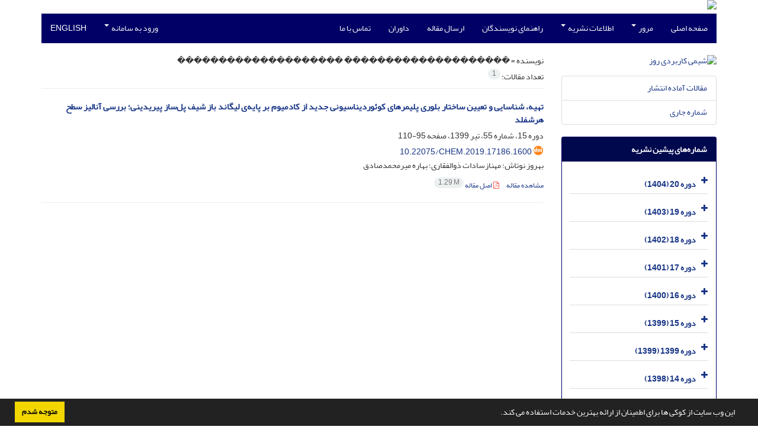

--- FILE ---
content_type: text/html; charset=UTF-8
request_url: https://chemistry.semnan.ac.ir/?_action=article&au=36096&_au=%EF%BF%BD%EF%BF%BD%EF%BF%BD%EF%BF%BD%EF%BF%BD%EF%BF%BD%EF%BF%BD%EF%BF%BD%EF%BF%BD%EF%BF%BD%EF%BF%BD%EF%BF%BD%EF%BF%BD%EF%BF%BD%EF%BF%BD%EF%BF%BD%EF%BF%BD%EF%BF%BD%EF%BF%BD%EF%BF%BD%20%EF%BF%BD%EF%BF%BD%EF%BF%BD%EF%BF%BD%EF%BF%BD%EF%BF%BD%EF%BF%BD%EF%BF%BD%EF%BF%BD%EF%BF%BD%EF%BF%BD%EF%BF%BD%EF%BF%BD%EF%BF%BD%EF%BF%BD%EF%BF%BD%EF%BF%BD%EF%BF%BD%EF%BF%BD%EF%BF%BD
body_size: 6640
content:
<!DOCTYPE html>
<html lang="fa">
	<head>
		<meta charset="utf-8" />
		<title>شیمى کاربردى روز - فهرست مقالات</title>

		<!-- favicon -->
		<link rel="shortcut icon" type="image/ico" href="./data/chem/coversheet/favicon.ico" />

		<!-- mobile settings -->
		<meta name="viewport" content="width=device-width, maximum-scale=1, initial-scale=1, user-scalable=0" />
		<!--[if IE]><meta http-equiv='X-UA-Compatible' content='IE=edge,chrome=1'><![endif]-->

		<!-- user defined metatags -->
					<meta name="keywords" content="مجله‌ی,دو زبانه‌ی,فارسی ,انگلیسی ,شیمی کاربردی روز(اندیشه علوم), سال ,1386,هدف ,ایجاد,انتشار ,نشریه ای ,جهت ,ارتقاء سطح تحقیقات,پژوهش,زمینه ,شیمی کاربردی،نشر ,مقالات ,اعضاء ,هیأت علمی,سطح ملی,بین المللی ,نتایج,دستاوردهای ,تحقیقات ,پژوهشهای محققین,پیشرفتهای عمده,زمینه ,شیمی کاربردی,موضوعات ,وابسته,1391 ,رتبه ,علمی ,پژوهشی, کمیسیون ,دبیرخانه ,کمیسیون ,بررسی ,نشریات علمی ,کشور ,مجلات مصوب,نمایه شده,پایگاه ,استنادی ,علوم ,جهان ,اسلام ISC ,علمی, پژوهشی ,نمایه ,نشریه ,مجله ,دانشگاه ,سمنان" />
					<meta name="description" content="مجله‌ی دو زبانه‌ی شیمی کاربردی روز (اندیشه علوم) در سال 1386 با هدف ایجاد و انتشار نشریه ا�" />
		
		<!-- WEB FONTS : use %7C instead of | (pipe) -->
		<!-- CORE CSS -->
		<link href="./themes/base/front/assets/plugins/bootstrap/css/bootstrap.min.css?v=0.02" rel="stylesheet" type="text/css" />
		<link href="./inc/css/ju_css.css" rel="stylesheet" type="text/css" />
		<link href="./themes/old/front/assets/css/header.css?v=0.015" rel="stylesheet" type="text/css" />
		<!-- RTL CSS -->
		
				<link href=" ./themes/old/front/assets/css/layout-RTL.css??v=0.005" rel="stylesheet" type="text/css" id="rtl_ltr" />
		<link href=" ./themes/base/front/assets/css/RTL-font-Yekan.css" rel="stylesheet" type="text/css" id="rtl_font" />
		

		<!-- user defined metatags-->
				<link href="./data/chem/coversheet/stl_front.css?v=0.12" rel="stylesheet" type="text/css" />
		
		<!-- Feed-->
		<link rel="alternate" type="application/rss+xml" title="RSS feed" href="./ju.rss" />
		<script type="text/javascript" src="./inc/js/app.js?v=0.1"></script>
		

		<!-- Extra Style Scripts -->
		
		<!-- Extra Script Scripts -->
			</head>
	<body class="rtl lfa">
		<div class="container" id="header">
			<div class="row">
				<div class="col-xs-12 text-center">
								<img src="./data/chem/coversheet/head_fa.jpg" class="img-responsive text-center" style="display:-webkit-inline-box; width: 100%;" >
								</div>
			</div>
		</div>

		<div class="container">
		<div class="row">

			<div class="col-xs-12 col-lg-12  col-md-12 text-center">
			<nav class="navbar navbar-default noborder nomargin noradius" role="navigation">
            <div class="container-fluid nopadding" >
              <div class="navbar-header" style="background: #FFFFFF;">
                <button type="button" class="navbar-toggle" data-toggle="collapse" data-target="#bs-example-navbar-collapse-1">
                  <span class="sr-only">Toggle navigation</span>
                  <span class="icon-bar"></span>
                  <span class="icon-bar"></span>
                  <span class="icon-bar"></span>
                </button>
                <!-- <a class="navbar-brand" href="#">Brand</a> -->
              </div>

              <!-- Collect the nav links, forms, and other content for toggling -->
              <div class="collapse navbar-collapse nopadding" id="bs-example-navbar-collapse-1">
                <ul class="nav navbar-nav">
								<li><a href="././"> صفحه اصلی</a></li>
							<li class="dropdown">
                    <a href="" class="dropdown-toggle" data-toggle="dropdown">مرور <b class="caret"></b></a>
                    <ul class="dropdown-menu">
											<li><a href="./?_action=current">شماره جاری</a></li>
					<li class="divider margin-bottom-6 margin-top-6"></li>						<li><a href="./browse?_action=issue">بر اساس شماره‌های نشریه</a></li>
					<li class="divider margin-bottom-6 margin-top-6"></li>						<li><a href="./browse?_action=author">بر اساس نویسندگان</a></li>
					<li class="divider margin-bottom-6 margin-top-6"></li>						<li><a href="./browse?_action=subject">بر اساس موضوعات</a></li>
					<li class="divider margin-bottom-6 margin-top-6"></li>						<li><a href="./author.index">نمایه نویسندگان</a></li>
					<li class="divider margin-bottom-6 margin-top-6"></li>						<li><a href="./keyword.index">نمایه کلیدواژه ها</a></li>
					                    </ul>
				</li>
							<li class="dropdown">
                    <a href="" class="dropdown-toggle" data-toggle="dropdown">اطلاعات نشریه <b class="caret"></b></a>
                    <ul class="dropdown-menu">
											<li><a href="./journal/about">درباره نشریه</a></li>
					<li class="divider margin-bottom-6 margin-top-6"></li>						<li><a href="./journal/aim_scope">اهداف و چشم انداز</a></li>
					<li class="divider margin-bottom-6 margin-top-6"></li>						<li><a href="./journal/editorial.board">اعضای هیات تحریریه</a></li>
					<li class="divider margin-bottom-6 margin-top-6"></li>						<li><a href="./page_81.html">سیاست دسترسی آزاد و حق چاپ</a></li>
					<li class="divider margin-bottom-6 margin-top-6"></li>						<li><a href="./page_82.html">خط مشی سرقت ادبی</a></li>
					<li class="divider margin-bottom-6 margin-top-6"></li>						<li><a href="./journal/process">فرایند پذیرش مقالات</a></li>
					<li class="divider margin-bottom-6 margin-top-6"></li>						<li><a href="./journal/process?ethics">اصول اخلاقی انتشار مقاله</a></li>
					<li class="divider margin-bottom-6 margin-top-6"></li>						<li><a href="./page_83.html">خط مشی بایگانی</a></li>
					<li class="divider margin-bottom-6 margin-top-6"></li>						<li><a href="./page_93.html">منابع درآمد</a></li>
					<li class="divider margin-bottom-6 margin-top-6"></li>						<li><a href="./journal/indexing">بانک ها و نمایه نامه ها</a></li>
					<li class="divider margin-bottom-6 margin-top-6"></li>						<li><a href="./journal/links">پیوندهای مفید</a></li>
					<li class="divider margin-bottom-6 margin-top-6"></li>						<li><a href="./journal/faq">پرسش‌های متداول</a></li>
					<li class="divider margin-bottom-6 margin-top-6"></li>						<li><a href="./news"> اخبار و اعلانات</a></li>
					<li class="divider margin-bottom-6 margin-top-6"></li>						<li><a href="./journal/metrics">اطلاعات آماری نشریه</a></li>
					                    </ul>
				</li>
							<li><a href="./journal/authors.note"> راهنمای نویسندگان</a></li>
							<li><a href="./author"> ارسال مقاله</a></li>
							<li><a href="./reviewer?_action=info"> داوران</a></li>
							<li><a href="./journal/contact.us"> تماس با ما</a></li>
						</ul>
			<ul class="nav navbar-nav navbar-right nomargin">
				                  <li class="dropdown">
                    <a href="./contacts" class="dropdown-toggle" data-toggle="dropdown">ورود به سامانه <b class="caret"></b></a>
                    <ul class="dropdown-menu">
                      <li><a href="./contacts">ورود به سامانه</a></li>
                      <li class="divider"></li>
					  <li><a href="./contacts?_action=signup">ثبت نام</a></li>
                    </ul>
				  </li>
									<li><a class="uppercase" onclick="location.assign('https://chemistry.semnan.ac.ir/?_action=article&amp;au=36096&amp;_au=%EF%BF%BD%EF%BF%BD%EF%BF%BD%EF%BF%BD%EF%BF%BD%EF%BF%BD%EF%BF%BD%EF%BF%BD%EF%BF%BD%EF%BF%BD%EF%BF%BD%EF%BF%BD%EF%BF%BD%EF%BF%BD%EF%BF%BD%EF%BF%BD%EF%BF%BD%EF%BF%BD%EF%BF%BD%EF%BF%BD%20%EF%BF%BD%EF%BF%BD%EF%BF%BD%EF%BF%BD%EF%BF%BD%EF%BF%BD%EF%BF%BD%EF%BF%BD%EF%BF%BD%EF%BF%BD%EF%BF%BD%EF%BF%BD%EF%BF%BD%EF%BF%BD%EF%BF%BD%EF%BF%BD%EF%BF%BD%EF%BF%BD%EF%BF%BD%EF%BF%BD&lang=en')" style="cursor: pointer;" >
						English</a>
					</li>
								</ul>
              </div>
              <!-- /.navbar-collapse -->
            </div>
            <!-- /.container-fluid -->
          </nav>
			</div>
		</div>
	</div>
	<!--  MAIN SECTION -->

	<div class="container" >
	<div id="dv_main_cnt">



<section class="no-info-box">

        <div class="row">

            <!-- CENTER -->
            <div class="col-lg-9 col-md-9 col-sm-8 col-lg-push-3 col-md-push-3 col-sm-push-4">

                <!-- Current Issue -->  
                <div>

                                            <div class="weight-200 nomargin-top">
                            <i class="et-layers"></i> <span class="">نویسنده = <span>�������������������� ��������������������</span></span> 
                        </div>
                    					<div class="page-header margin-top-3" id="dv_ar_count">تعداد مقالات: <span class="badge badge-light">1</span></div>
					
                    <div class="margin-top-10">
                        

    <div class=''>    
    <h5 class="margin-bottom-6 list-article-title rtl">
                <a class="tag_a" href="article_4506.html">تهیه، شناسایی و تعیین ساختار بلوری پلیمرهای کوئوردیناسیونی جدید از کادمیوم بر پایه‌ی لیگاند باز شیف پل‌ساز پیریدینی؛ بررسی آنالیز سطح هرشفلد</a>
    </h5>

    
            <p class="margin-bottom-3">دوره 15، شماره 55، تیر 1399، صفحه <span >95-110</span></p>
    
            <p class="margin-bottom-3 rtl" id="ar_doi"><i class="ai ai-doi size-18 text-orange"></i> <span dir="ltr"><a href="https://doi.org/10.22075/chem.2019.17186.1600" >10.22075/chem.2019.17186.1600</a></span></p>
    
            <p class="margin-bottom-3 rtl" >بهروز  نوتاش؛ مهنازسادات  ذوالفقاری؛ بهاره  میرمحمدصادق</p>
        
    <ul class="list-inline size-12 margin-top-10 margin-bottom-3 size-14">
	<li style="display: inline;padding:5px"><a href="./article_4506.html" >مشاهده مقاله</a></li>
	        <li><a href="./article_4506_a7f826714adbd0c554156cdee3ccde42.pdf" target="_blank" class="pdf_link"><i class="fa fa-file-pdf-o text-red" ></i> اصل مقاله <span dir="ltr" class="badge badge-light">1.29 M</span></a></li>
        </ul>
    <hr>
</div>

                    </div>
                </div>
                

            </div>
            <!-- /CENTER -->

            <!-- LEFT -->
            <div class="col-lg-3 col-md-3 col-sm-4 col-lg-pull-9 col-md-pull-9 col-sm-pull-8">

                    <!-- Cover -->
	<div class="item-box nomargin-top">
		<a href="javascript:loadModal('شیمى کاربردى روز', './data/chem/coversheet/cover_fa.jpg')">
			<img src="data/chem/coversheet/cover_fa.jpg" alt="شیمى کاربردى روز" style="width: 100%;">
		</a>
	</div>
<div class="margin-top-10">
<ul class="list-group list-group-bordered list-group-noicon">
	<li class="list-group-item"><a href="./?_action=press&amp;issue=-1&amp;_is=مقالات آماده انتشار">مقالات آماده انتشار</a></li>
	<li class="list-group-item"><a href="./?_action=current&amp;_is=شماره جاری">شماره جاری</a></li>
</ul>
</div>
<div class="panel panel-default my_panel-default ">
	<div class="panel-heading">
		<h3 class="panel-title">شماره‌های پیشین نشریه</h3>
	</div>
	<div class="panel-body padding-3">
	
        <div class="accordion padding-10" id="accordion_arch">
    		    		<div class="card">
                <div class="card-header bold" id="heading883">
                    <a  class="btn btn-link padding-0 padding-top-5 " data-toggle="collapse" data-target="#dvIss_883" onclick="loadIssues(883)" id="al_883"><i class="fa fa-plus"></i></a>
                    <a href="./volume_883.html"> دوره 20 (1404)</a>									
                </div>
                <div id="dvIss_883" class="collapse card-cnt " aria-labelledby="heading883" data-parent="#accordion_arch">
    			                </div>
            </div>
                		<div class="card">
                <div class="card-header bold" id="heading810">
                    <a  class="btn btn-link padding-0 padding-top-5 " data-toggle="collapse" data-target="#dvIss_810" onclick="loadIssues(810)" id="al_810"><i class="fa fa-plus"></i></a>
                    <a href="./volume_810.html"> دوره 19 (1403)</a>									
                </div>
                <div id="dvIss_810" class="collapse card-cnt " aria-labelledby="heading810" data-parent="#accordion_arch">
    			                </div>
            </div>
                		<div class="card">
                <div class="card-header bold" id="heading709">
                    <a  class="btn btn-link padding-0 padding-top-5 " data-toggle="collapse" data-target="#dvIss_709" onclick="loadIssues(709)" id="al_709"><i class="fa fa-plus"></i></a>
                    <a href="./volume_709.html"> دوره 18 (1402)</a>									
                </div>
                <div id="dvIss_709" class="collapse card-cnt " aria-labelledby="heading709" data-parent="#accordion_arch">
    			                </div>
            </div>
                		<div class="card">
                <div class="card-header bold" id="heading645">
                    <a  class="btn btn-link padding-0 padding-top-5 " data-toggle="collapse" data-target="#dvIss_645" onclick="loadIssues(645)" id="al_645"><i class="fa fa-plus"></i></a>
                    <a href="./volume_645.html"> دوره 17 (1401)</a>									
                </div>
                <div id="dvIss_645" class="collapse card-cnt " aria-labelledby="heading645" data-parent="#accordion_arch">
    			                </div>
            </div>
                		<div class="card">
                <div class="card-header bold" id="heading556">
                    <a  class="btn btn-link padding-0 padding-top-5 " data-toggle="collapse" data-target="#dvIss_556" onclick="loadIssues(556)" id="al_556"><i class="fa fa-plus"></i></a>
                    <a href="./volume_556.html"> دوره 16 (1400)</a>									
                </div>
                <div id="dvIss_556" class="collapse card-cnt " aria-labelledby="heading556" data-parent="#accordion_arch">
    			                </div>
            </div>
                		<div class="card">
                <div class="card-header bold" id="heading497">
                    <a  class="btn btn-link padding-0 padding-top-5 " data-toggle="collapse" data-target="#dvIss_497" onclick="loadIssues(497)" id="al_497"><i class="fa fa-plus"></i></a>
                    <a href="./volume_497.html"> دوره 15 (1399)</a>									
                </div>
                <div id="dvIss_497" class="collapse card-cnt " aria-labelledby="heading497" data-parent="#accordion_arch">
    			                </div>
            </div>
                		<div class="card">
                <div class="card-header bold" id="heading513">
                    <a  class="btn btn-link padding-0 padding-top-5 " data-toggle="collapse" data-target="#dvIss_513" onclick="loadIssues(513)" id="al_513"><i class="fa fa-plus"></i></a>
                    <a href="./volume_513.html"> دوره 1399 (1399)</a>									
                </div>
                <div id="dvIss_513" class="collapse card-cnt " aria-labelledby="heading513" data-parent="#accordion_arch">
    			                </div>
            </div>
                		<div class="card">
                <div class="card-header bold" id="heading431">
                    <a  class="btn btn-link padding-0 padding-top-5 " data-toggle="collapse" data-target="#dvIss_431" onclick="loadIssues(431)" id="al_431"><i class="fa fa-plus"></i></a>
                    <a href="./volume_431.html"> دوره 14 (1398)</a>									
                </div>
                <div id="dvIss_431" class="collapse card-cnt " aria-labelledby="heading431" data-parent="#accordion_arch">
    			                </div>
            </div>
                		<div class="card">
                <div class="card-header bold" id="heading424">
                    <a  class="btn btn-link padding-0 padding-top-5 " data-toggle="collapse" data-target="#dvIss_424" onclick="loadIssues(424)" id="al_424"><i class="fa fa-plus"></i></a>
                    <a href="./volume_424.html"> دوره 1396 (1397)</a>									
                </div>
                <div id="dvIss_424" class="collapse card-cnt " aria-labelledby="heading424" data-parent="#accordion_arch">
    			                </div>
            </div>
                		<div class="card">
                <div class="card-header bold" id="heading371">
                    <a  class="btn btn-link padding-0 padding-top-5 " data-toggle="collapse" data-target="#dvIss_371" onclick="loadIssues(371)" id="al_371"><i class="fa fa-plus"></i></a>
                    <a href="./volume_371.html"> دوره 13 (1397)</a>									
                </div>
                <div id="dvIss_371" class="collapse card-cnt " aria-labelledby="heading371" data-parent="#accordion_arch">
    			                </div>
            </div>
                		<div class="card">
                <div class="card-header bold" id="heading125">
                    <a  class="btn btn-link padding-0 padding-top-5 " data-toggle="collapse" data-target="#dvIss_125" onclick="loadIssues(125)" id="al_125"><i class="fa fa-plus"></i></a>
                    <a href="./volume_125.html"> دوره 12 (1396)</a>									
                </div>
                <div id="dvIss_125" class="collapse card-cnt " aria-labelledby="heading125" data-parent="#accordion_arch">
    			                </div>
            </div>
                		<div class="card">
                <div class="card-header bold" id="heading306">
                    <a  class="btn btn-link padding-0 padding-top-5 " data-toggle="collapse" data-target="#dvIss_306" onclick="loadIssues(306)" id="al_306"><i class="fa fa-plus"></i></a>
                    <a href="./volume_306.html"> دوره 1395 (1395)</a>									
                </div>
                <div id="dvIss_306" class="collapse card-cnt " aria-labelledby="heading306" data-parent="#accordion_arch">
    			                </div>
            </div>
                		<div class="card">
                <div class="card-header bold" id="heading120">
                    <a  class="btn btn-link padding-0 padding-top-5 " data-toggle="collapse" data-target="#dvIss_120" onclick="loadIssues(120)" id="al_120"><i class="fa fa-plus"></i></a>
                    <a href="./volume_120.html"> دوره 11 (1395)</a>									
                </div>
                <div id="dvIss_120" class="collapse card-cnt " aria-labelledby="heading120" data-parent="#accordion_arch">
    			                </div>
            </div>
                		<div class="card">
                <div class="card-header bold" id="heading116">
                    <a  class="btn btn-link padding-0 padding-top-5 " data-toggle="collapse" data-target="#dvIss_116" onclick="loadIssues(116)" id="al_116"><i class="fa fa-plus"></i></a>
                    <a href="./volume_116.html"> دوره 10 (1394)</a>									
                </div>
                <div id="dvIss_116" class="collapse card-cnt " aria-labelledby="heading116" data-parent="#accordion_arch">
    			                </div>
            </div>
                		<div class="card">
                <div class="card-header bold" id="heading111">
                    <a  class="btn btn-link padding-0 padding-top-5 " data-toggle="collapse" data-target="#dvIss_111" onclick="loadIssues(111)" id="al_111"><i class="fa fa-plus"></i></a>
                    <a href="./volume_111.html"> دوره 9 (1393)</a>									
                </div>
                <div id="dvIss_111" class="collapse card-cnt " aria-labelledby="heading111" data-parent="#accordion_arch">
    			                </div>
            </div>
                		<div class="card">
                <div class="card-header bold" id="heading106">
                    <a  class="btn btn-link padding-0 padding-top-5 " data-toggle="collapse" data-target="#dvIss_106" onclick="loadIssues(106)" id="al_106"><i class="fa fa-plus"></i></a>
                    <a href="./volume_106.html"> دوره 8 (1392)</a>									
                </div>
                <div id="dvIss_106" class="collapse card-cnt " aria-labelledby="heading106" data-parent="#accordion_arch">
    			                </div>
            </div>
                		<div class="card">
                <div class="card-header bold" id="heading101">
                    <a  class="btn btn-link padding-0 padding-top-5 " data-toggle="collapse" data-target="#dvIss_101" onclick="loadIssues(101)" id="al_101"><i class="fa fa-plus"></i></a>
                    <a href="./volume_101.html"> دوره 7 (1391)</a>									
                </div>
                <div id="dvIss_101" class="collapse card-cnt " aria-labelledby="heading101" data-parent="#accordion_arch">
    			                </div>
            </div>
                		<div class="card">
                <div class="card-header bold" id="heading96">
                    <a  class="btn btn-link padding-0 padding-top-5 " data-toggle="collapse" data-target="#dvIss_96" onclick="loadIssues(96)" id="al_96"><i class="fa fa-plus"></i></a>
                    <a href="./volume_96.html"> دوره 6 (1390)</a>									
                </div>
                <div id="dvIss_96" class="collapse card-cnt " aria-labelledby="heading96" data-parent="#accordion_arch">
    			                </div>
            </div>
                		<div class="card">
                <div class="card-header bold" id="heading92">
                    <a  class="btn btn-link padding-0 padding-top-5 " data-toggle="collapse" data-target="#dvIss_92" onclick="loadIssues(92)" id="al_92"><i class="fa fa-plus"></i></a>
                    <a href="./volume_92.html"> دوره 5 (1389)</a>									
                </div>
                <div id="dvIss_92" class="collapse card-cnt " aria-labelledby="heading92" data-parent="#accordion_arch">
    			                </div>
            </div>
                		<div class="card">
                <div class="card-header bold" id="heading88">
                    <a  class="btn btn-link padding-0 padding-top-5 " data-toggle="collapse" data-target="#dvIss_88" onclick="loadIssues(88)" id="al_88"><i class="fa fa-plus"></i></a>
                    <a href="./volume_88.html"> دوره 4 (1388)</a>									
                </div>
                <div id="dvIss_88" class="collapse card-cnt " aria-labelledby="heading88" data-parent="#accordion_arch">
    			                </div>
            </div>
                		<div class="card">
                <div class="card-header bold" id="heading84">
                    <a  class="btn btn-link padding-0 padding-top-5 " data-toggle="collapse" data-target="#dvIss_84" onclick="loadIssues(84)" id="al_84"><i class="fa fa-plus"></i></a>
                    <a href="./volume_84.html"> دوره 3 (1387)</a>									
                </div>
                <div id="dvIss_84" class="collapse card-cnt " aria-labelledby="heading84" data-parent="#accordion_arch">
    			                </div>
            </div>
                		<div class="card">
                <div class="card-header bold" id="heading82">
                    <a  class="btn btn-link padding-0 padding-top-5 " data-toggle="collapse" data-target="#dvIss_82" onclick="loadIssues(82)" id="al_82"><i class="fa fa-plus"></i></a>
                    <a href="./volume_82.html"> دوره 2 (1386)</a>									
                </div>
                <div id="dvIss_82" class="collapse card-cnt " aria-labelledby="heading82" data-parent="#accordion_arch">
    			                </div>
            </div>
                		<div class="card">
                <div class="card-header bold" id="heading80">
                    <a  class="btn btn-link padding-0 padding-top-5 " data-toggle="collapse" data-target="#dvIss_80" onclick="loadIssues(80)" id="al_80"><i class="fa fa-plus"></i></a>
                    <a href="./volume_80.html"> دوره 1 (1385)</a>									
                </div>
                <div id="dvIss_80" class="collapse card-cnt " aria-labelledby="heading80" data-parent="#accordion_arch">
    			                </div>
            </div>
                    </div>
    </div>
</div>

            </div>
            <!-- /LEFT -->

        </div>

</section>

		</div>
		</div>
        <!-- /MAIN CONTENT -->

			<!-- Subscribe -->
			<section class="alternate padding-xxs">

			</section>
			<!-- /Subscribe -->



			<!-- FOOTER -->
			<div class="container">
			<footer id="footer">
			<div class="scrollup" id="scroll" href="#"><span></span></div>
				

					<div class="row">

						<div class="col-md-2">

							<!-- Links -->
							<h4 class="">دسترسی سریع</h4>
							<ul class="footer-links list-unstyled">
                                <li id="fli_home"><a href="./">صفحه اصلی</a></li>
                                <li id="fli_about"><a href="./journal/about">درباره نشریه</a></li>
                                <li id="fli_Edb"><a href="./journal/editorial.board">اعضای هیات تحریریه</a></li>
                                <li id="fli_submit"><a href="./author">ارسال مقاله</a></li>
                                                                <li id="fli_contactus"><a href="./journal/contact.us">تماس با ما</a></li>
                                <li id="fli_sitemap"><a href="./sitemap.xml?usr">نقشه سایت</a></li>
							</ul>
							<!-- /Links -->

						</div>

						<div class="col-md-3">

							<!-- Latest News -->
							<h4 class="">آخرین اخبار</h4>
							<ul class="footer-posts list-unstyled">
															</ul>
							<!-- /Latest News -->

						</div>

						<div class="col-md-3">

							<!-- Footer Note -->
							<div><p>This work is licensed under a <a href="https://creativecommons.org/licenses/by-sa/4.0/">Creative Commons Attribution-ShareAlike 4.0 International</a>.</p></div>
							<!-- /Footer Note -->

						</div>





						<div class="col-md-4">

							<!-- Newsletter Form -->
							<h4 class="">اشتراک خبرنامه</h4>
							<p>برای دریافت اخبار و اطلاعیه های مهم نشریه در خبرنامه نشریه مشترک شوید.</p>

							<form class="validate" action="" method="post" data-success="پست الکترونیکی شما با موفقیت ثبت شد." data-toastr-position="bottom-right">
																<input type="hidden" name="_token" value="1830052044bcad52a6444bbebc21bf1b7b0c9e1f79c40c24"/>
								<div class="input-group">
									<span class="input-group-addon"><i class="fa fa-envelope"></i></span>
									<input type="email" id="email" name="email" required="required" class="form-control required sbs_email" placeholder="پست الکترونیکی را وارد کنید" oninvalid="this.setCustomValidity('پست الکترونیکی را به درستی وارد کنید.')" oninput="this.setCustomValidity('')">
									<span class="input-group-btn">
										<button class="btn btn-primary mybtn" type="submit">اشتراک</button>
									</span>
								</div>
							</form>
							<!-- /Newsletter Form -->

							<!-- Social Icons -->
							<div class="margin-top-20">
																<a class="noborder" href="" target="_blank" class="social-icon social-icon-border social-facebook pull-left block"  data-toggle="tooltip" data-placement="top" title="Facebook">
									<i class="fa fa-facebook-square" aria-hidden="true"></i>									
									</a>
																		<a class="noborder" href="" target="_blank" class="social-icon social-icon-border social-facebook pull-left block"  data-toggle="tooltip" data-placement="top" title="Twitter">
									<i class="fa fa-twitter-square" aria-hidden="true"></i>									
									</a>
																		<a class="noborder" href="" target="_blank" class="social-icon social-icon-border social-facebook pull-left block"  data-toggle="tooltip" data-placement="top" title="Linkedin">
									<i class="fa fa-linkedin-square" aria-hidden="true"></i>									
									</a>
																	<a class="noborder" href="./ju.rss" class="social-icon social-icon-border social-rss pull-left block" data-toggle="tooltip" data-placement="top" title="Rss"><i class="fa fa-rss-square" aria-hidden="true"></i></a>
							</div>
						</div>

					</div>

				<div class="copyright" style="position: relative">

						<ul class="nomargin list-inline mobile-block">
							<li>&copy; سامانه مدیریت نشریات علمی. <span id='sp_crt'>قدرت گرفته از <a target='_blank' href='https://www.sinaweb.net/'>سیناوب</a></span></li>
						</ul>

				</div>
			</footer>
							</div>
			<!-- /FOOTER -->

		</div>
		<!-- /wrapper -->


		<!-- SCROLL TO TOP -->
		<a href="#" id="toTop_old"></a>


		<!-- PRELOADER -->
		<div id="preloader">
			<div class="inner">
				<span class="loader"></span>
			</div>
		</div><!-- /PRELOADER -->


		<!-- JAVASCRIPT FILES -->
		<!-- user defined scripts-->
		
		<!-- Extra Script Scripts -->
		
<script type="text/javascript">
    $('ul.nav li.dropdown').hover(function() {
    	if (window.matchMedia('(max-width: 767px)').matches) return;
    	$(this).find('.dropdown-menu').stop(true, true).delay(200).fadeIn(500);
    }, function() {
    	if (window.matchMedia('(max-width: 767px)').matches) return;
    	$(this).find('.dropdown-menu').stop(true, true).delay(200).fadeOut(500);
    });
    
    var btn = $('#toTop_old');
    
    $(window).scroll(function() {
      if ($(window).scrollTop() > 300) {
        btn.addClass('show');
      } else {
        btn.removeClass('show');
      }
    });
    
    btn.on('click', function(e) {
      e.preventDefault();
      $('html, body').animate({scrollTop:0}, '300');
    });
    
    window.cookieconsent.initialise({
      "palette": {
        "popup": {
          "background": "#222"
        },
        "button": {
          "background": "#f1d600"
        }
      },
      "content": {
    	    "message": "این وب سایت از کوکی ها برای اطمینان از ارائه بهترین خدمات استفاده می کند.",
    	    "dismiss": "متوجه شدم",
    	    "link": ""
    	  }	
    });
</script>


	</body>
</html><div id="actn_modal" class="modal fade" tabindex="-1">
	<div id="" class="modal-dialog modal-dialog madal-aw">
		<div class="modal-content">
			<div class="modal-header">
				<button type="button" class="close pull-right" data-dismiss="modal" aria-hidden="true" href="#lost">&times;</button>
				<h5 class="modal-title"></h5>
			</div>
			<div class="modal-body"></div>
			<div class="modal-footer"></div>
		</div>
	</div>
</div>

